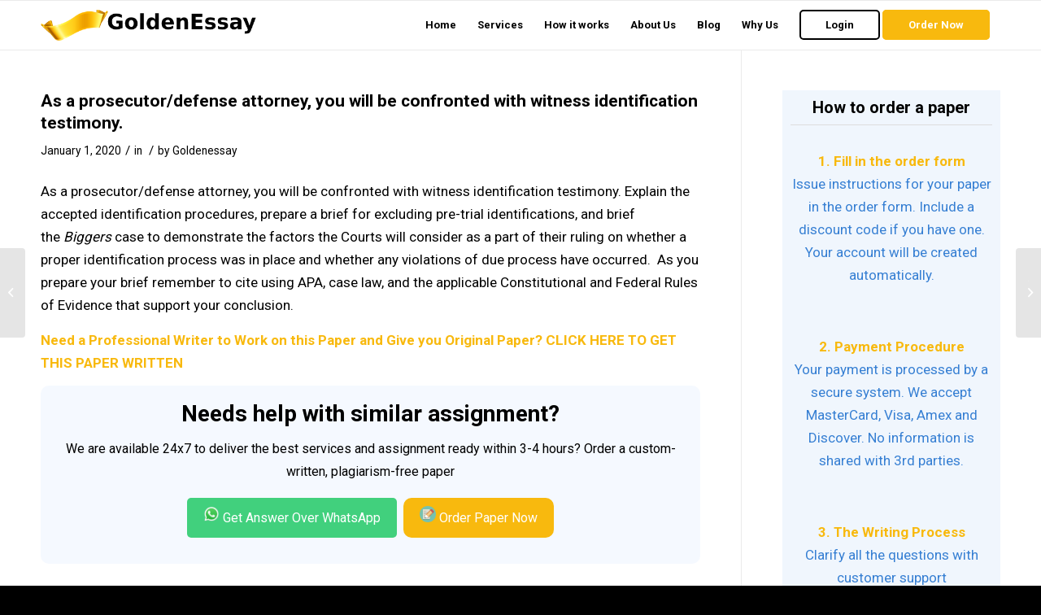

--- FILE ---
content_type: text/html; charset=UTF-8
request_url: https://goldenessay.net/prosecutordefense-attorney-will-confronted-witness-identification-testimony/
body_size: 15416
content:
<!DOCTYPE html>
<html lang="en-US" class="html_stretched responsive av-preloader-disabled  html_header_top html_logo_left html_main_nav_header html_menu_right html_custom html_header_sticky html_header_shrinking_disabled html_mobile_menu_phone html_header_searchicon_disabled html_content_align_center html_header_unstick_top_disabled html_header_stretch_disabled html_av-overlay-side html_av-overlay-side-classic html_av-submenu-noclone html_entry_id_405 av-cookies-no-cookie-consent av-default-lightbox av-no-preview html_text_menu_active av-mobile-menu-switch-default">
<head>
<meta charset="UTF-8" />


<!-- mobile setting -->
<meta name="viewport" content="width=device-width, initial-scale=1">

<!-- Scripts/CSS and wp_head hook -->
<meta name='robots' content='index, follow, max-image-preview:large, max-snippet:-1, max-video-preview:-1' />

	<!-- This site is optimized with the Yoast SEO plugin v26.8 - https://yoast.com/product/yoast-seo-wordpress/ -->
	<title>As a prosecutor/defense attorney, you will be confronted with witness identification testimony. - Golden Essays</title>
	<link rel="canonical" href="https://goldenessay.net/prosecutordefense-attorney-will-confronted-witness-identification-testimony/" />
	<meta property="og:locale" content="en_US" />
	<meta property="og:type" content="article" />
	<meta property="og:title" content="As a prosecutor/defense attorney, you will be confronted with witness identification testimony. - Golden Essays" />
	<meta property="og:description" content="As a prosecutor/defense attorney, you will be confronted with witness identification testimony. Explain the accepted identification procedures, prepare a brief for excluding pre-trial identifications, and brief the Biggers case to demonstrate the factors the Courts will consider as a part of their ruling on whether a proper identification process was in place and whether any violations of due [&hellip;]" />
	<meta property="og:url" content="https://goldenessay.net/prosecutordefense-attorney-will-confronted-witness-identification-testimony/" />
	<meta property="og:site_name" content="Golden Essays" />
	<meta property="article:published_time" content="2017-01-14T20:31:30+00:00" />
	<meta name="author" content="Goldenessay" />
	<meta name="twitter:card" content="summary_large_image" />
	<meta name="twitter:creator" content="@Admin" />
	<meta name="twitter:label1" content="Written by" />
	<meta name="twitter:data1" content="Goldenessay" />
	<meta name="twitter:label2" content="Est. reading time" />
	<meta name="twitter:data2" content="1 minute" />
	<script type="application/ld+json" class="yoast-schema-graph">{"@context":"https://schema.org","@graph":[{"@type":"Article","@id":"https://goldenessay.net/prosecutordefense-attorney-will-confronted-witness-identification-testimony/#article","isPartOf":{"@id":"https://goldenessay.net/prosecutordefense-attorney-will-confronted-witness-identification-testimony/"},"author":{"name":"Goldenessay","@id":"https://goldenessay.net/#/schema/person/65a5474165cab4acca15e2263e34e6a3"},"headline":"As a prosecutor/defense attorney, you will be confronted with witness identification testimony.","datePublished":"2017-01-14T20:31:30+00:00","mainEntityOfPage":{"@id":"https://goldenessay.net/prosecutordefense-attorney-will-confronted-witness-identification-testimony/"},"wordCount":121,"inLanguage":"en-US"},{"@type":"WebPage","@id":"https://goldenessay.net/prosecutordefense-attorney-will-confronted-witness-identification-testimony/","url":"https://goldenessay.net/prosecutordefense-attorney-will-confronted-witness-identification-testimony/","name":"As a prosecutor/defense attorney, you will be confronted with witness identification testimony. - Golden Essays","isPartOf":{"@id":"https://goldenessay.net/#website"},"datePublished":"2017-01-14T20:31:30+00:00","author":{"@id":"https://goldenessay.net/#/schema/person/65a5474165cab4acca15e2263e34e6a3"},"breadcrumb":{"@id":"https://goldenessay.net/prosecutordefense-attorney-will-confronted-witness-identification-testimony/#breadcrumb"},"inLanguage":"en-US","potentialAction":[{"@type":"ReadAction","target":["https://goldenessay.net/prosecutordefense-attorney-will-confronted-witness-identification-testimony/"]}]},{"@type":"BreadcrumbList","@id":"https://goldenessay.net/prosecutordefense-attorney-will-confronted-witness-identification-testimony/#breadcrumb","itemListElement":[{"@type":"ListItem","position":1,"name":"Home","item":"https://goldenessay.net/homework-help/"},{"@type":"ListItem","position":2,"name":"Homepage","item":"https://goldenessay.net/homepage/"},{"@type":"ListItem","position":3,"name":"As a prosecutor/defense attorney, you will be confronted with witness identification testimony."}]},{"@type":"WebSite","@id":"https://goldenessay.net/#website","url":"https://goldenessay.net/","name":"Golden Essays","description":"Get Instant Essay Writing Help!","potentialAction":[{"@type":"SearchAction","target":{"@type":"EntryPoint","urlTemplate":"https://goldenessay.net/?s={search_term_string}"},"query-input":{"@type":"PropertyValueSpecification","valueRequired":true,"valueName":"search_term_string"}}],"inLanguage":"en-US"},{"@type":"Person","@id":"https://goldenessay.net/#/schema/person/65a5474165cab4acca15e2263e34e6a3","name":"Goldenessay","image":{"@type":"ImageObject","inLanguage":"en-US","@id":"https://goldenessay.net/#/schema/person/image/","url":"https://secure.gravatar.com/avatar/31f678c2e676a475734bcacfdad3587f2f302bab98a8e4adad4bab2b34d5a85e?s=96&d=mm&r=g","contentUrl":"https://secure.gravatar.com/avatar/31f678c2e676a475734bcacfdad3587f2f302bab98a8e4adad4bab2b34d5a85e?s=96&d=mm&r=g","caption":"Goldenessay"},"sameAs":["https://goldenessay.net/blog","https://x.com/Admin"],"url":"https://goldenessay.net/author/admin/"}]}</script>
	<!-- / Yoast SEO plugin. -->


<link rel='dns-prefetch' href='//maxcdn.bootstrapcdn.com' />
<link rel="alternate" type="application/rss+xml" title="Golden Essays &raquo; Feed" href="https://goldenessay.net/feed/" />
<link rel="alternate" title="oEmbed (JSON)" type="application/json+oembed" href="https://goldenessay.net/wp-json/oembed/1.0/embed?url=https%3A%2F%2Fgoldenessay.net%2Fprosecutordefense-attorney-will-confronted-witness-identification-testimony%2F" />
<link rel="alternate" title="oEmbed (XML)" type="text/xml+oembed" href="https://goldenessay.net/wp-json/oembed/1.0/embed?url=https%3A%2F%2Fgoldenessay.net%2Fprosecutordefense-attorney-will-confronted-witness-identification-testimony%2F&#038;format=xml" />

<!-- google webfont font replacement -->

			<script type='text/javascript'>

				(function() {

					/*	check if webfonts are disabled by user setting via cookie - or user must opt in.	*/
					var html = document.getElementsByTagName('html')[0];
					var cookie_check = html.className.indexOf('av-cookies-needs-opt-in') >= 0 || html.className.indexOf('av-cookies-can-opt-out') >= 0;
					var allow_continue = true;
					var silent_accept_cookie = html.className.indexOf('av-cookies-user-silent-accept') >= 0;

					if( cookie_check && ! silent_accept_cookie )
					{
						if( ! document.cookie.match(/aviaCookieConsent/) || html.className.indexOf('av-cookies-session-refused') >= 0 )
						{
							allow_continue = false;
						}
						else
						{
							if( ! document.cookie.match(/aviaPrivacyRefuseCookiesHideBar/) )
							{
								allow_continue = false;
							}
							else if( ! document.cookie.match(/aviaPrivacyEssentialCookiesEnabled/) )
							{
								allow_continue = false;
							}
							else if( document.cookie.match(/aviaPrivacyGoogleWebfontsDisabled/) )
							{
								allow_continue = false;
							}
						}
					}

					if( allow_continue )
					{
						var f = document.createElement('link');

						f.type 	= 'text/css';
						f.rel 	= 'stylesheet';
						f.href 	= '//fonts.googleapis.com/css?family=Roboto:100,400,700';
						f.id 	= 'avia-google-webfont';

						document.getElementsByTagName('head')[0].appendChild(f);
					}
				})();

			</script>
			<style id='wp-img-auto-sizes-contain-inline-css' type='text/css'>
img:is([sizes=auto i],[sizes^="auto," i]){contain-intrinsic-size:3000px 1500px}
/*# sourceURL=wp-img-auto-sizes-contain-inline-css */
</style>
<style id='wp-emoji-styles-inline-css' type='text/css'>

	img.wp-smiley, img.emoji {
		display: inline !important;
		border: none !important;
		box-shadow: none !important;
		height: 1em !important;
		width: 1em !important;
		margin: 0 0.07em !important;
		vertical-align: -0.1em !important;
		background: none !important;
		padding: 0 !important;
	}
/*# sourceURL=wp-emoji-styles-inline-css */
</style>
<style id='wp-block-library-inline-css' type='text/css'>
:root{--wp-block-synced-color:#7a00df;--wp-block-synced-color--rgb:122,0,223;--wp-bound-block-color:var(--wp-block-synced-color);--wp-editor-canvas-background:#ddd;--wp-admin-theme-color:#007cba;--wp-admin-theme-color--rgb:0,124,186;--wp-admin-theme-color-darker-10:#006ba1;--wp-admin-theme-color-darker-10--rgb:0,107,160.5;--wp-admin-theme-color-darker-20:#005a87;--wp-admin-theme-color-darker-20--rgb:0,90,135;--wp-admin-border-width-focus:2px}@media (min-resolution:192dpi){:root{--wp-admin-border-width-focus:1.5px}}.wp-element-button{cursor:pointer}:root .has-very-light-gray-background-color{background-color:#eee}:root .has-very-dark-gray-background-color{background-color:#313131}:root .has-very-light-gray-color{color:#eee}:root .has-very-dark-gray-color{color:#313131}:root .has-vivid-green-cyan-to-vivid-cyan-blue-gradient-background{background:linear-gradient(135deg,#00d084,#0693e3)}:root .has-purple-crush-gradient-background{background:linear-gradient(135deg,#34e2e4,#4721fb 50%,#ab1dfe)}:root .has-hazy-dawn-gradient-background{background:linear-gradient(135deg,#faaca8,#dad0ec)}:root .has-subdued-olive-gradient-background{background:linear-gradient(135deg,#fafae1,#67a671)}:root .has-atomic-cream-gradient-background{background:linear-gradient(135deg,#fdd79a,#004a59)}:root .has-nightshade-gradient-background{background:linear-gradient(135deg,#330968,#31cdcf)}:root .has-midnight-gradient-background{background:linear-gradient(135deg,#020381,#2874fc)}:root{--wp--preset--font-size--normal:16px;--wp--preset--font-size--huge:42px}.has-regular-font-size{font-size:1em}.has-larger-font-size{font-size:2.625em}.has-normal-font-size{font-size:var(--wp--preset--font-size--normal)}.has-huge-font-size{font-size:var(--wp--preset--font-size--huge)}.has-text-align-center{text-align:center}.has-text-align-left{text-align:left}.has-text-align-right{text-align:right}.has-fit-text{white-space:nowrap!important}#end-resizable-editor-section{display:none}.aligncenter{clear:both}.items-justified-left{justify-content:flex-start}.items-justified-center{justify-content:center}.items-justified-right{justify-content:flex-end}.items-justified-space-between{justify-content:space-between}.screen-reader-text{border:0;clip-path:inset(50%);height:1px;margin:-1px;overflow:hidden;padding:0;position:absolute;width:1px;word-wrap:normal!important}.screen-reader-text:focus{background-color:#ddd;clip-path:none;color:#444;display:block;font-size:1em;height:auto;left:5px;line-height:normal;padding:15px 23px 14px;text-decoration:none;top:5px;width:auto;z-index:100000}html :where(.has-border-color){border-style:solid}html :where([style*=border-top-color]){border-top-style:solid}html :where([style*=border-right-color]){border-right-style:solid}html :where([style*=border-bottom-color]){border-bottom-style:solid}html :where([style*=border-left-color]){border-left-style:solid}html :where([style*=border-width]){border-style:solid}html :where([style*=border-top-width]){border-top-style:solid}html :where([style*=border-right-width]){border-right-style:solid}html :where([style*=border-bottom-width]){border-bottom-style:solid}html :where([style*=border-left-width]){border-left-style:solid}html :where(img[class*=wp-image-]){height:auto;max-width:100%}:where(figure){margin:0 0 1em}html :where(.is-position-sticky){--wp-admin--admin-bar--position-offset:var(--wp-admin--admin-bar--height,0px)}@media screen and (max-width:600px){html :where(.is-position-sticky){--wp-admin--admin-bar--position-offset:0px}}

/*# sourceURL=wp-block-library-inline-css */
</style><style id='global-styles-inline-css' type='text/css'>
:root{--wp--preset--aspect-ratio--square: 1;--wp--preset--aspect-ratio--4-3: 4/3;--wp--preset--aspect-ratio--3-4: 3/4;--wp--preset--aspect-ratio--3-2: 3/2;--wp--preset--aspect-ratio--2-3: 2/3;--wp--preset--aspect-ratio--16-9: 16/9;--wp--preset--aspect-ratio--9-16: 9/16;--wp--preset--color--black: #000000;--wp--preset--color--cyan-bluish-gray: #abb8c3;--wp--preset--color--white: #ffffff;--wp--preset--color--pale-pink: #f78da7;--wp--preset--color--vivid-red: #cf2e2e;--wp--preset--color--luminous-vivid-orange: #ff6900;--wp--preset--color--luminous-vivid-amber: #fcb900;--wp--preset--color--light-green-cyan: #7bdcb5;--wp--preset--color--vivid-green-cyan: #00d084;--wp--preset--color--pale-cyan-blue: #8ed1fc;--wp--preset--color--vivid-cyan-blue: #0693e3;--wp--preset--color--vivid-purple: #9b51e0;--wp--preset--gradient--vivid-cyan-blue-to-vivid-purple: linear-gradient(135deg,rgb(6,147,227) 0%,rgb(155,81,224) 100%);--wp--preset--gradient--light-green-cyan-to-vivid-green-cyan: linear-gradient(135deg,rgb(122,220,180) 0%,rgb(0,208,130) 100%);--wp--preset--gradient--luminous-vivid-amber-to-luminous-vivid-orange: linear-gradient(135deg,rgb(252,185,0) 0%,rgb(255,105,0) 100%);--wp--preset--gradient--luminous-vivid-orange-to-vivid-red: linear-gradient(135deg,rgb(255,105,0) 0%,rgb(207,46,46) 100%);--wp--preset--gradient--very-light-gray-to-cyan-bluish-gray: linear-gradient(135deg,rgb(238,238,238) 0%,rgb(169,184,195) 100%);--wp--preset--gradient--cool-to-warm-spectrum: linear-gradient(135deg,rgb(74,234,220) 0%,rgb(151,120,209) 20%,rgb(207,42,186) 40%,rgb(238,44,130) 60%,rgb(251,105,98) 80%,rgb(254,248,76) 100%);--wp--preset--gradient--blush-light-purple: linear-gradient(135deg,rgb(255,206,236) 0%,rgb(152,150,240) 100%);--wp--preset--gradient--blush-bordeaux: linear-gradient(135deg,rgb(254,205,165) 0%,rgb(254,45,45) 50%,rgb(107,0,62) 100%);--wp--preset--gradient--luminous-dusk: linear-gradient(135deg,rgb(255,203,112) 0%,rgb(199,81,192) 50%,rgb(65,88,208) 100%);--wp--preset--gradient--pale-ocean: linear-gradient(135deg,rgb(255,245,203) 0%,rgb(182,227,212) 50%,rgb(51,167,181) 100%);--wp--preset--gradient--electric-grass: linear-gradient(135deg,rgb(202,248,128) 0%,rgb(113,206,126) 100%);--wp--preset--gradient--midnight: linear-gradient(135deg,rgb(2,3,129) 0%,rgb(40,116,252) 100%);--wp--preset--font-size--small: 13px;--wp--preset--font-size--medium: 20px;--wp--preset--font-size--large: 36px;--wp--preset--font-size--x-large: 42px;--wp--preset--spacing--20: 0.44rem;--wp--preset--spacing--30: 0.67rem;--wp--preset--spacing--40: 1rem;--wp--preset--spacing--50: 1.5rem;--wp--preset--spacing--60: 2.25rem;--wp--preset--spacing--70: 3.38rem;--wp--preset--spacing--80: 5.06rem;--wp--preset--shadow--natural: 6px 6px 9px rgba(0, 0, 0, 0.2);--wp--preset--shadow--deep: 12px 12px 50px rgba(0, 0, 0, 0.4);--wp--preset--shadow--sharp: 6px 6px 0px rgba(0, 0, 0, 0.2);--wp--preset--shadow--outlined: 6px 6px 0px -3px rgb(255, 255, 255), 6px 6px rgb(0, 0, 0);--wp--preset--shadow--crisp: 6px 6px 0px rgb(0, 0, 0);}:where(.is-layout-flex){gap: 0.5em;}:where(.is-layout-grid){gap: 0.5em;}body .is-layout-flex{display: flex;}.is-layout-flex{flex-wrap: wrap;align-items: center;}.is-layout-flex > :is(*, div){margin: 0;}body .is-layout-grid{display: grid;}.is-layout-grid > :is(*, div){margin: 0;}:where(.wp-block-columns.is-layout-flex){gap: 2em;}:where(.wp-block-columns.is-layout-grid){gap: 2em;}:where(.wp-block-post-template.is-layout-flex){gap: 1.25em;}:where(.wp-block-post-template.is-layout-grid){gap: 1.25em;}.has-black-color{color: var(--wp--preset--color--black) !important;}.has-cyan-bluish-gray-color{color: var(--wp--preset--color--cyan-bluish-gray) !important;}.has-white-color{color: var(--wp--preset--color--white) !important;}.has-pale-pink-color{color: var(--wp--preset--color--pale-pink) !important;}.has-vivid-red-color{color: var(--wp--preset--color--vivid-red) !important;}.has-luminous-vivid-orange-color{color: var(--wp--preset--color--luminous-vivid-orange) !important;}.has-luminous-vivid-amber-color{color: var(--wp--preset--color--luminous-vivid-amber) !important;}.has-light-green-cyan-color{color: var(--wp--preset--color--light-green-cyan) !important;}.has-vivid-green-cyan-color{color: var(--wp--preset--color--vivid-green-cyan) !important;}.has-pale-cyan-blue-color{color: var(--wp--preset--color--pale-cyan-blue) !important;}.has-vivid-cyan-blue-color{color: var(--wp--preset--color--vivid-cyan-blue) !important;}.has-vivid-purple-color{color: var(--wp--preset--color--vivid-purple) !important;}.has-black-background-color{background-color: var(--wp--preset--color--black) !important;}.has-cyan-bluish-gray-background-color{background-color: var(--wp--preset--color--cyan-bluish-gray) !important;}.has-white-background-color{background-color: var(--wp--preset--color--white) !important;}.has-pale-pink-background-color{background-color: var(--wp--preset--color--pale-pink) !important;}.has-vivid-red-background-color{background-color: var(--wp--preset--color--vivid-red) !important;}.has-luminous-vivid-orange-background-color{background-color: var(--wp--preset--color--luminous-vivid-orange) !important;}.has-luminous-vivid-amber-background-color{background-color: var(--wp--preset--color--luminous-vivid-amber) !important;}.has-light-green-cyan-background-color{background-color: var(--wp--preset--color--light-green-cyan) !important;}.has-vivid-green-cyan-background-color{background-color: var(--wp--preset--color--vivid-green-cyan) !important;}.has-pale-cyan-blue-background-color{background-color: var(--wp--preset--color--pale-cyan-blue) !important;}.has-vivid-cyan-blue-background-color{background-color: var(--wp--preset--color--vivid-cyan-blue) !important;}.has-vivid-purple-background-color{background-color: var(--wp--preset--color--vivid-purple) !important;}.has-black-border-color{border-color: var(--wp--preset--color--black) !important;}.has-cyan-bluish-gray-border-color{border-color: var(--wp--preset--color--cyan-bluish-gray) !important;}.has-white-border-color{border-color: var(--wp--preset--color--white) !important;}.has-pale-pink-border-color{border-color: var(--wp--preset--color--pale-pink) !important;}.has-vivid-red-border-color{border-color: var(--wp--preset--color--vivid-red) !important;}.has-luminous-vivid-orange-border-color{border-color: var(--wp--preset--color--luminous-vivid-orange) !important;}.has-luminous-vivid-amber-border-color{border-color: var(--wp--preset--color--luminous-vivid-amber) !important;}.has-light-green-cyan-border-color{border-color: var(--wp--preset--color--light-green-cyan) !important;}.has-vivid-green-cyan-border-color{border-color: var(--wp--preset--color--vivid-green-cyan) !important;}.has-pale-cyan-blue-border-color{border-color: var(--wp--preset--color--pale-cyan-blue) !important;}.has-vivid-cyan-blue-border-color{border-color: var(--wp--preset--color--vivid-cyan-blue) !important;}.has-vivid-purple-border-color{border-color: var(--wp--preset--color--vivid-purple) !important;}.has-vivid-cyan-blue-to-vivid-purple-gradient-background{background: var(--wp--preset--gradient--vivid-cyan-blue-to-vivid-purple) !important;}.has-light-green-cyan-to-vivid-green-cyan-gradient-background{background: var(--wp--preset--gradient--light-green-cyan-to-vivid-green-cyan) !important;}.has-luminous-vivid-amber-to-luminous-vivid-orange-gradient-background{background: var(--wp--preset--gradient--luminous-vivid-amber-to-luminous-vivid-orange) !important;}.has-luminous-vivid-orange-to-vivid-red-gradient-background{background: var(--wp--preset--gradient--luminous-vivid-orange-to-vivid-red) !important;}.has-very-light-gray-to-cyan-bluish-gray-gradient-background{background: var(--wp--preset--gradient--very-light-gray-to-cyan-bluish-gray) !important;}.has-cool-to-warm-spectrum-gradient-background{background: var(--wp--preset--gradient--cool-to-warm-spectrum) !important;}.has-blush-light-purple-gradient-background{background: var(--wp--preset--gradient--blush-light-purple) !important;}.has-blush-bordeaux-gradient-background{background: var(--wp--preset--gradient--blush-bordeaux) !important;}.has-luminous-dusk-gradient-background{background: var(--wp--preset--gradient--luminous-dusk) !important;}.has-pale-ocean-gradient-background{background: var(--wp--preset--gradient--pale-ocean) !important;}.has-electric-grass-gradient-background{background: var(--wp--preset--gradient--electric-grass) !important;}.has-midnight-gradient-background{background: var(--wp--preset--gradient--midnight) !important;}.has-small-font-size{font-size: var(--wp--preset--font-size--small) !important;}.has-medium-font-size{font-size: var(--wp--preset--font-size--medium) !important;}.has-large-font-size{font-size: var(--wp--preset--font-size--large) !important;}.has-x-large-font-size{font-size: var(--wp--preset--font-size--x-large) !important;}
/*# sourceURL=global-styles-inline-css */
</style>

<style id='classic-theme-styles-inline-css' type='text/css'>
/*! This file is auto-generated */
.wp-block-button__link{color:#fff;background-color:#32373c;border-radius:9999px;box-shadow:none;text-decoration:none;padding:calc(.667em + 2px) calc(1.333em + 2px);font-size:1.125em}.wp-block-file__button{background:#32373c;color:#fff;text-decoration:none}
/*# sourceURL=/wp-includes/css/classic-themes.min.css */
</style>
<link rel='stylesheet' id='edd-blocks-css' href='https://goldenessay.net/wp-content/plugins/easy-digital-downloads/includes/blocks/assets/css/edd-blocks.css?ver=3.6.4' type='text/css' media='all' />
<link rel='stylesheet' id='bootstrap_css-css' href='//maxcdn.bootstrapcdn.com/bootstrap/4.1.1/css/bootstrap.min.css?ver=6.9' type='text/css' media='all' />
<link rel='stylesheet' id='mediaelement-css' href='https://goldenessay.net/wp-includes/js/mediaelement/mediaelementplayer-legacy.min.css?ver=4.2.17' type='text/css' media='all' />
<link rel='stylesheet' id='wp-mediaelement-css' href='https://goldenessay.net/wp-includes/js/mediaelement/wp-mediaelement.min.css?ver=6.9' type='text/css' media='all' />
<link rel='stylesheet' id='avia-merged-styles-css' href='https://goldenessay.net/wp-content/uploads/dynamic_avia/avia-merged-styles-d70664efbfbf99f15da9ba436c4ee6a2---65f5ac09dd3c0.css' type='text/css' media='all' />
<script type="text/javascript" src="https://goldenessay.net/wp-includes/js/jquery/jquery.min.js?ver=3.7.1" id="jquery-core-js"></script>
<script type="text/javascript" src="https://goldenessay.net/wp-includes/js/jquery/jquery-migrate.min.js?ver=3.4.1" id="jquery-migrate-js"></script>
<script type="text/javascript" src="//maxcdn.bootstrapcdn.com/bootstrap/4.1.1/js/bootstrap.min.js?ver=6.9" id="jqueryexample-js"></script>
<link rel="https://api.w.org/" href="https://goldenessay.net/wp-json/" /><link rel="alternate" title="JSON" type="application/json" href="https://goldenessay.net/wp-json/wp/v2/posts/405" /><link rel="EditURI" type="application/rsd+xml" title="RSD" href="https://goldenessay.net/xmlrpc.php?rsd" />
<meta name="generator" content="WordPress 6.9" />
<link rel='shortlink' href='https://goldenessay.net/?p=405' />
<meta name="generator" content="Easy Digital Downloads v3.6.4" />
<link rel="profile" href="http://gmpg.org/xfn/11" />
<link rel="alternate" type="application/rss+xml" title="Golden Essays RSS2 Feed" href="https://goldenessay.net/feed/" />
<link rel="pingback" href="https://goldenessay.net/xmlrpc.php" />

<style type='text/css' media='screen'>
 #top #header_main > .container, #top #header_main > .container .main_menu  .av-main-nav > li > a, #top #header_main #menu-item-shop .cart_dropdown_link{ height:60px; line-height: 60px; }
 .html_top_nav_header .av-logo-container{ height:60px;  }
 .html_header_top.html_header_sticky #top #wrap_all #main{ padding-top:60px; } 
</style>
<!--[if lt IE 9]><script src="https://goldenessay.net/wp-content/themes/enfold/js/html5shiv.js"></script><![endif]-->
<link rel="icon" href="https://goldenessay.net/wp-content/uploads/2023/10/favicon.png.png" type="image/png">

<!-- To speed up the rendering and to display the site as fast as possible to the user we include some styles and scripts for above the fold content inline -->
<script type="text/javascript">'use strict';var avia_is_mobile=!1;if(/Android|webOS|iPhone|iPad|iPod|BlackBerry|IEMobile|Opera Mini/i.test(navigator.userAgent)&&'ontouchstart' in document.documentElement){avia_is_mobile=!0;document.documentElement.className+=' avia_mobile '}
else{document.documentElement.className+=' avia_desktop '};document.documentElement.className+=' js_active ';(function(){var e=['-webkit-','-moz-','-ms-',''],n='';for(var t in e){if(e[t]+'transform' in document.documentElement.style){document.documentElement.className+=' avia_transform ';n=e[t]+'transform'};if(e[t]+'perspective' in document.documentElement.style){document.documentElement.className+=' avia_transform3d '}};if(typeof document.getElementsByClassName=='function'&&typeof document.documentElement.getBoundingClientRect=='function'&&avia_is_mobile==!1){if(n&&window.innerHeight>0){setTimeout(function(){var e=0,o={},a=0,t=document.getElementsByClassName('av-parallax'),i=window.pageYOffset||document.documentElement.scrollTop;for(e=0;e<t.length;e++){t[e].style.top='0px';o=t[e].getBoundingClientRect();a=Math.ceil((window.innerHeight+i-o.top)*0.3);t[e].style[n]='translate(0px, '+a+'px)';t[e].style.top='auto';t[e].className+=' enabled-parallax '}},50)}}})();</script><style type='text/css'>
@font-face {font-family: 'entypo-fontello'; font-weight: normal; font-style: normal; font-display: auto;
src: url('https://goldenessay.net/wp-content/themes/enfold/config-templatebuilder/avia-template-builder/assets/fonts/entypo-fontello.woff2') format('woff2'),
url('https://goldenessay.net/wp-content/themes/enfold/config-templatebuilder/avia-template-builder/assets/fonts/entypo-fontello.woff') format('woff'),
url('https://goldenessay.net/wp-content/themes/enfold/config-templatebuilder/avia-template-builder/assets/fonts/entypo-fontello.ttf') format('truetype'),
url('https://goldenessay.net/wp-content/themes/enfold/config-templatebuilder/avia-template-builder/assets/fonts/entypo-fontello.svg#entypo-fontello') format('svg'),
url('https://goldenessay.net/wp-content/themes/enfold/config-templatebuilder/avia-template-builder/assets/fonts/entypo-fontello.eot'),
url('https://goldenessay.net/wp-content/themes/enfold/config-templatebuilder/avia-template-builder/assets/fonts/entypo-fontello.eot?#iefix') format('embedded-opentype');
} #top .avia-font-entypo-fontello, body .avia-font-entypo-fontello, html body [data-av_iconfont='entypo-fontello']:before{ font-family: 'entypo-fontello'; }
</style>

<!--
Debugging Info for Theme support: 

Theme: Enfold
Version: 4.8.7.1
Installed: enfold
AviaFramework Version: 5.0
AviaBuilder Version: 4.8
aviaElementManager Version: 1.0.1
ML:768-PU:23-PLA:5
WP:6.9
Compress: CSS:all theme files - JS:all theme files
Updates: disabled
PLAu:5
-->

<link rel='stylesheet' id='ctawidgets-css' href='https://goldenessay.net/wp-content/plugins/awasam-widgets/css/widget.css?ver=6.9' type='text/css' media='all' />
<style id='ctawidgets-icon-inline-css' type='text/css'>

	  																	@media screen and (min-width: 768px) {
	  																		.article__cta:before {
	  																			background-image: url(https://goldenessay.net/wp-content/plugins/awasam-widgets/icons/oval-archive.png);
	  																			background-size: contain;
	  																			background-position: center right;
	  																			background-repeat: no-repeat
	  																		}
	  																	}
	  																	
/*# sourceURL=ctawidgets-icon-inline-css */
</style>
</head>

<body id="top" class="wp-singular post-template-default single single-post postid-405 single-format-standard wp-theme-enfold stretched rtl_columns av-curtain-numeric roboto  edd-js-none avia-responsive-images-support" itemscope="itemscope" itemtype="https://schema.org/WebPage" >

		<style>.edd-js-none .edd-has-js, .edd-js .edd-no-js, body.edd-js input.edd-no-js { display: none; }</style>
	<script>/* <![CDATA[ */(function(){var c = document.body.classList;c.remove('edd-js-none');c.add('edd-js');})();/* ]]> */</script>
	
	<div id='wrap_all'>

	
<header id='header' class='all_colors header_color light_bg_color  av_header_top av_logo_left av_main_nav_header av_menu_right av_custom av_header_sticky av_header_shrinking_disabled av_header_stretch_disabled av_mobile_menu_phone av_header_searchicon_disabled av_header_unstick_top_disabled av_bottom_nav_disabled  av_header_border_disabled'  role="banner" itemscope="itemscope" itemtype="https://schema.org/WPHeader" >

		<div  id='header_main' class='container_wrap container_wrap_logo'>

        <div class='container av-logo-container'><div class='inner-container'><span class='logo avia-standard-logo'><a href='https://goldenessay.net/' class=''><img src="https://goldenessay.net/wp-content/uploads/2023/10/logo-golden-essay.png" srcset="https://goldenessay.net/wp-content/uploads/2023/10/logo-golden-essay.png 500w, https://goldenessay.net/wp-content/uploads/2023/10/logo-golden-essay-300x60.png 300w, https://goldenessay.net/wp-content/uploads/2023/10/logo-golden-essay-495x100.png 495w" sizes="(max-width: 500px) 100vw, 500px" height="100" width="300" alt='Golden Essays' title='logo golden essay' /></a></span><nav class='main_menu' data-selectname='Select a page'  role="navigation" itemscope="itemscope" itemtype="https://schema.org/SiteNavigationElement" ><div class="avia-menu av-main-nav-wrap"><ul id="avia-menu" class="menu av-main-nav"><li id="menu-item-671734" class="menu-item menu-item-type-custom menu-item-object-custom menu-item-home menu-item-top-level menu-item-top-level-1"><a href="https://goldenessay.net" itemprop="url" role="menuitem" tabindex="0"><span class="avia-bullet"></span><span class="avia-menu-text">Home</span><span class="avia-menu-fx"><span class="avia-arrow-wrap"><span class="avia-arrow"></span></span></span></a></li>
<li id="menu-item-672973" class="menu-item menu-item-type-post_type menu-item-object-page menu-item-top-level menu-item-top-level-2"><a href="https://goldenessay.net/services/" itemprop="url" role="menuitem" tabindex="0"><span class="avia-bullet"></span><span class="avia-menu-text">Services</span><span class="avia-menu-fx"><span class="avia-arrow-wrap"><span class="avia-arrow"></span></span></span></a></li>
<li id="menu-item-672972" class="menu-item menu-item-type-post_type menu-item-object-page menu-item-top-level menu-item-top-level-3"><a href="https://goldenessay.net/how-it-works/" itemprop="url" role="menuitem" tabindex="0"><span class="avia-bullet"></span><span class="avia-menu-text">How it works</span><span class="avia-menu-fx"><span class="avia-arrow-wrap"><span class="avia-arrow"></span></span></span></a></li>
<li id="menu-item-672970" class="menu-item menu-item-type-post_type menu-item-object-page menu-item-top-level menu-item-top-level-4"><a href="https://goldenessay.net/about-us/" itemprop="url" role="menuitem" tabindex="0"><span class="avia-bullet"></span><span class="avia-menu-text">About Us</span><span class="avia-menu-fx"><span class="avia-arrow-wrap"><span class="avia-arrow"></span></span></span></a></li>
<li id="menu-item-672971" class="menu-item menu-item-type-post_type menu-item-object-page menu-item-top-level menu-item-top-level-5"><a href="https://goldenessay.net/blog/" itemprop="url" role="menuitem" tabindex="0"><span class="avia-bullet"></span><span class="avia-menu-text">Blog</span><span class="avia-menu-fx"><span class="avia-arrow-wrap"><span class="avia-arrow"></span></span></span></a></li>
<li id="menu-item-672975" class="menu-item menu-item-type-post_type menu-item-object-page menu-item-top-level menu-item-top-level-6"><a href="https://goldenessay.net/why-us/" itemprop="url" role="menuitem" tabindex="0"><span class="avia-bullet"></span><span class="avia-menu-text">Why Us</span><span class="avia-menu-fx"><span class="avia-arrow-wrap"><span class="avia-arrow"></span></span></span></a></li>
<li id="menu-item-672969" class="menu-item menu-item-type-custom menu-item-object-custom av-menu-button av-menu-button-bordered menu-item-top-level menu-item-top-level-7"><a href="/order/user/login" itemprop="url" role="menuitem" tabindex="0"><span class="avia-bullet"></span><span class="avia-menu-text">Login</span><span class="avia-menu-fx"><span class="avia-arrow-wrap"><span class="avia-arrow"></span></span></span></a></li>
<li id="menu-item-670070" class="menu-item menu-item-type-custom menu-item-object-custom av-menu-button av-menu-button-colored menu-item-top-level menu-item-top-level-8"><a href="/order" itemprop="url" role="menuitem" tabindex="0"><span class="avia-bullet"></span><span class="avia-menu-text">Order Now</span><span class="avia-menu-fx"><span class="avia-arrow-wrap"><span class="avia-arrow"></span></span></span></a></li>
<li class="av-burger-menu-main menu-item-avia-special ">
	        			<a href="#" aria-label="Menu" aria-hidden="false">
							<span class="av-hamburger av-hamburger--spin av-js-hamburger">
								<span class="av-hamburger-box">
						          <span class="av-hamburger-inner"></span>
						          <strong>Menu</strong>
								</span>
							</span>
							<span class="avia_hidden_link_text">Menu</span>
						</a>
	        		   </li></ul></div></nav></div> </div> 
		<!-- end container_wrap-->
		</div>
		<div class='header_bg'></div>

<!-- end header -->
</header>

	<div id='main' class='all_colors' data-scroll-offset='60'>

	




		<div class='container_wrap container_wrap_first main_color sidebar_right'>

			<div class='container template-blog template-single-blog '>

				<main class='content units av-content-small alpha '  role="main" itemscope="itemscope" itemtype="https://schema.org/Blog" >

                    <article class='post-entry post-entry-type-standard post-entry-405 post-loop-1 post-parity-odd post-entry-last single-big  post-405 post type-post status-publish format-standard hentry'  itemscope="itemscope" itemtype="https://schema.org/BlogPosting" itemprop="blogPost" ><div class='blog-meta'></div><div class='entry-content-wrapper clearfix standard-content'><header class="entry-content-header"><h1 class='post-title entry-title '  itemprop="headline" >As a prosecutor/defense attorney, you will be confronted with witness identification testimony.<span class="post-format-icon minor-meta"></span></h1><span class='post-meta-infos'><time class='date-container minor-meta updated' >January 1, 2020</time><span class='text-sep text-sep-date'>/</span><span class="blog-categories minor-meta">in  </span><span class="text-sep text-sep-cat">/</span><span class="blog-author minor-meta">by <span class="entry-author-link"  itemprop="author" ><span class="author"><span class="fn"><a href="https://goldenessay.net/author/admin/" title="Posts by Goldenessay" rel="author">Goldenessay</a></span></span></span></span></span></header><div class="entry-content"  itemprop="text" ><p style="color: #000000;">As a prosecutor/defense attorney, you will be confronted with witness identification testimony. Explain the accepted identification procedures, prepare a brief for excluding pre-trial identifications, and brief the <em>Biggers</em> case to demonstrate the factors the Courts will consider as a part of their ruling on whether a proper identification process was in place and whether any violations of due process have occurred.  As you prepare your brief remember to cite using APA, case law, and the applicable Constitutional and Federal Rules of Evidence that support your conclusion.</p>
<p style="color: #000000;">
<p style="color: #000000;"><a style="color: red;" href="http://goldenessay.net/"><strong>Need a Professional Writer to Work on this Paper and Give you Original Paper?</strong><strong> </strong><strong>CLICK HERE TO GET THIS PAPER WRITTEN</strong></a></p>
  
	  																<style>
	  																.awasam-promo3 {
	  																	background-color: #F5F9FF;
	  																	color: #000000;
	  																	text-align: center;
	  																	padding: 20px;
	  																	border-radius: 10px;
	  																}

	  																.button {
	  																	background-color: #4CAF50;
	  																	border: none;
	  																	color: white;
	  																	padding: 10px 20px;
	  																	text-align: center;
	  																	text-decoration: none;
	  																	display: inline-block;
	  																	font-size: 16px;
	  																	margin: 4px 2px;
	  																	cursor: pointer;
	  																	border-radius: 5px;
	  																}

	  																.button-whatsapp {
	  																	background-color: #41D07D;
	  																	border: none;
	  																	color: white;
	  																	padding: 10px 20px;
	  																	text-align: center;
	  																	text-decoration: none;
	  																	display: inline-block;
	  																	font-size: 16px;
	  																	margin: 4px 2px;
	  																	cursor: pointer;
	  																	border-radius: 5px;
	  																}

	  																.awasam-alert {
	  																	color: red;
	  																}

	  																</style>
	  																<main>
	  																<div class="awasam-promo3">
	  																<h2>Needs help with similar assignment?</h2>
	  																<p style="font-size: 16px;">We are available 24x7 to deliver the best services and assignment ready within 3-4 hours? Order a custom-written, plagiarism-free paper</p>
	  																<a style="color: white;" href="https://api.whatsapp.com/send/?phone=254710428672&text=Hi&app_absent=0" class="button-whatsapp">
	  																<img decoding="async" src="https://powerpointpresentationhelp.com/wp-content/uploads/2022/03/WhatsApp_icon.png" width="20">
	  																Get Answer Over WhatsApp</a>
	  																<a href=/order class="button"><img decoding="async" src="https://powerpointpresentationhelp.com/wp-content/uploads/2022/03/205-2057855_essay-icon.png" width="20">
	  																Order Paper Now</a>
	  																</div>

	  																</main>

	  																</p></div><footer class="entry-footer"><div class='av-social-sharing-box av-social-sharing-box-default av-social-sharing-box-fullwidth'><div class="av-share-box"><h5 class='av-share-link-description av-no-toc '>Share this entry</h5><ul class="av-share-box-list noLightbox"><li class='av-share-link av-social-link-facebook' ><a target="_blank" aria-label="Share on Facebook" href='https://www.facebook.com/sharer.php?u=https://goldenessay.net/prosecutordefense-attorney-will-confronted-witness-identification-testimony/&#038;t=As%20a%20prosecutor%2Fdefense%20attorney%2C%20you%20will%20be%20confronted%20with%20witness%20identification%20testimony.' aria-hidden='false' data-av_icon='' data-av_iconfont='entypo-fontello' title='' data-avia-related-tooltip='Share on Facebook' rel="noopener"><span class='avia_hidden_link_text'>Share on Facebook</span></a></li><li class='av-share-link av-social-link-twitter' ><a target="_blank" aria-label="Share on Twitter" href='https://twitter.com/share?text=As%20a%20prosecutor%2Fdefense%20attorney%2C%20you%20will%20be%20confronted%20with%20witness%20identification%20testimony.&#038;url=https://goldenessay.net/?p=405' aria-hidden='false' data-av_icon='' data-av_iconfont='entypo-fontello' title='' data-avia-related-tooltip='Share on Twitter' rel="noopener"><span class='avia_hidden_link_text'>Share on Twitter</span></a></li><li class='av-share-link av-social-link-whatsapp' ><a target="_blank" aria-label="Share on WhatsApp" href='https://api.whatsapp.com/send?text=https://goldenessay.net/prosecutordefense-attorney-will-confronted-witness-identification-testimony/' aria-hidden='false' data-av_icon='' data-av_iconfont='entypo-fontello' title='' data-avia-related-tooltip='Share on WhatsApp' rel="noopener"><span class='avia_hidden_link_text'>Share on WhatsApp</span></a></li><li class='av-share-link av-social-link-pinterest' ><a target="_blank" aria-label="Share on Pinterest" href='https://pinterest.com/pin/create/button/?url=https%3A%2F%2Fgoldenessay.net%2Fprosecutordefense-attorney-will-confronted-witness-identification-testimony%2F&#038;description=As%20a%20prosecutor%2Fdefense%20attorney%2C%20you%20will%20be%20confronted%20with%20witness%20identification%20testimony.&#038;media=' aria-hidden='false' data-av_icon='' data-av_iconfont='entypo-fontello' title='' data-avia-related-tooltip='Share on Pinterest' rel="noopener"><span class='avia_hidden_link_text'>Share on Pinterest</span></a></li><li class='av-share-link av-social-link-linkedin' ><a target="_blank" aria-label="Share on LinkedIn" href='https://linkedin.com/shareArticle?mini=true&#038;title=As%20a%20prosecutor%2Fdefense%20attorney%2C%20you%20will%20be%20confronted%20with%20witness%20identification%20testimony.&#038;url=https://goldenessay.net/prosecutordefense-attorney-will-confronted-witness-identification-testimony/' aria-hidden='false' data-av_icon='' data-av_iconfont='entypo-fontello' title='' data-avia-related-tooltip='Share on LinkedIn' rel="noopener"><span class='avia_hidden_link_text'>Share on LinkedIn</span></a></li><li class='av-share-link av-social-link-tumblr' ><a target="_blank" aria-label="Share on Tumblr" href='https://www.tumblr.com/share/link?url=https%3A%2F%2Fgoldenessay.net%2Fprosecutordefense-attorney-will-confronted-witness-identification-testimony%2F&#038;name=As%20a%20prosecutor%2Fdefense%20attorney%2C%20you%20will%20be%20confronted%20with%20witness%20identification%20testimony.&#038;description=As%20a%20prosecutor%2Fdefense%20attorney%2C%20you%20will%20be%20confronted%20with%20witness%20identification%20testimony.%C2%A0Explain%20the%20accepted%20identification%20procedures%2C%20prepare%20a%20brief%20for%20excluding%20pre-trial%20identifications%2C%20and%20brief%20the%C2%A0Biggers%C2%A0case%20to%20demonstrate%20the%20factors%20the%20Courts%20will%20consider%20as%20a%20part%20of%20their%20ruling%20on%20whether%20a%20proper%20identification%20process%20was%20in%20place%20and%20whether%20any%20violations%20of%20due%20%5B%E2%80%A6%5D' aria-hidden='false' data-av_icon='' data-av_iconfont='entypo-fontello' title='' data-avia-related-tooltip='Share on Tumblr' rel="noopener"><span class='avia_hidden_link_text'>Share on Tumblr</span></a></li><li class='av-share-link av-social-link-vk' ><a target="_blank" aria-label="Share on Vk" href='https://vk.com/share.php?url=https://goldenessay.net/prosecutordefense-attorney-will-confronted-witness-identification-testimony/' aria-hidden='false' data-av_icon='' data-av_iconfont='entypo-fontello' title='' data-avia-related-tooltip='Share on Vk' rel="noopener"><span class='avia_hidden_link_text'>Share on Vk</span></a></li><li class='av-share-link av-social-link-reddit' ><a target="_blank" aria-label="Share on Reddit" href='https://reddit.com/submit?url=https://goldenessay.net/prosecutordefense-attorney-will-confronted-witness-identification-testimony/&#038;title=As%20a%20prosecutor%2Fdefense%20attorney%2C%20you%20will%20be%20confronted%20with%20witness%20identification%20testimony.' aria-hidden='false' data-av_icon='' data-av_iconfont='entypo-fontello' title='' data-avia-related-tooltip='Share on Reddit' rel="noopener"><span class='avia_hidden_link_text'>Share on Reddit</span></a></li><li class='av-share-link av-social-link-mail' ><a  aria-label="Share by Mail" href='mailto:?subject=As%20a%20prosecutor%2Fdefense%20attorney%2C%20you%20will%20be%20confronted%20with%20witness%20identification%20testimony.&#038;body=https://goldenessay.net/prosecutordefense-attorney-will-confronted-witness-identification-testimony/' aria-hidden='false' data-av_icon='' data-av_iconfont='entypo-fontello' title='' data-avia-related-tooltip='Share by Mail'><span class='avia_hidden_link_text'>Share by Mail</span></a></li></ul></div></div></footer><div class='post_delimiter'></div></div><div class='post_author_timeline'></div><span class='hidden'>
				<span class='av-structured-data'  itemprop="image" itemscope="itemscope" itemtype="https://schema.org/ImageObject" >
						<span itemprop='url'>https://goldenessay.net/wp-content/uploads/2023/10/logo-golden-essay.png</span>
						<span itemprop='height'>0</span>
						<span itemprop='width'>0</span>
				</span>
				<span class='av-structured-data'  itemprop="publisher" itemtype="https://schema.org/Organization" itemscope="itemscope" >
						<span itemprop='name'>Goldenessay</span>
						<span itemprop='logo' itemscope itemtype='https://schema.org/ImageObject'>
							<span itemprop='url'>https://goldenessay.net/wp-content/uploads/2023/10/logo-golden-essay.png</span>
						 </span>
				</span><span class='av-structured-data'  itemprop="author" itemscope="itemscope" itemtype="https://schema.org/Person" ><span itemprop='name'>Goldenessay</span></span><span class='av-structured-data'  itemprop="datePublished" datetime="2020-01-01T00:00:01+00:00" >2020-01-01 00:00:01</span><span class='av-structured-data'  itemprop="dateModified" itemtype="https://schema.org/dateModified" >2017-01-14 20:31:30</span><span class='av-structured-data'  itemprop="mainEntityOfPage" itemtype="https://schema.org/mainEntityOfPage" ><span itemprop='name'>As a prosecutor/defense attorney, you will be confronted with witness identification testimony.</span></span></span></article><div class='single-big'></div>
				<!--end content-->
				</main>

				<aside class='sidebar sidebar_right   alpha units'  role="complementary" itemscope="itemscope" itemtype="https://schema.org/WPSideBar" ><div class='inner_sidebar extralight-border'><section id="text-4" class="widget clearfix widget_text">			<div class="textwidget">

   <style>
  .awasam-promo5 {
    background-color: #F0F6FD;
    text-align: center;
    color: #367FD3;
    padding: 10px;
  }

  .button {
    background-color: #4CAF50;
    border: none;
    color: white;
    padding: 10px 20px;
    text-align: center;
    text-decoration: none;
    display: inline-block;
    font-size: 16px;
    margin: 4px 2px;
    cursor: pointer;
    border-radius: 10px;
  }

  .button2 {
    background-color: #001040;
    border: none;
    color: #fff;
    padding: 10px 20px;
    text-align: center;
    text-decoration: none;
    display: inline-block;
    font-size: 16px;
    margin: 4px 2px;
    cursor: pointer;
    border-radius: 10px;
  }
</style>
	<main>


  <div class="awasam-promo5">

<aside id="text-13" class="widget widget_text">

<div class="textwidget">
  
	<h3>
		How to order a paper
	</h3>
	<hr>

<strong>1. Fill in the order form</strong>
<br>
Issue instructions for your paper in the order form. Include a discount code if you have one. Your account will be created automatically.

</div>
</aside>
<aside id="text-14" class="widget widget_text">
<div class="textwidget">

<strong>2. Payment Procedure</strong>
<br>
Your payment is processed by a secure system. We accept MasterCard, Visa, Amex and Discover. No information is shared with 3rd parties.

</div>
</aside>
<aside id="text-16" class="widget widget_text">
<div class="textwidget">

<strong>3. The Writing Process</strong>
<br>
Clarify all the questions with customer support representatives and upload all the necessary files for the writer to use.

</div>
</aside>
<aside id="text-12" class="widget widget_text">
<div class="textwidget">
<strong>4. Download Your Paper</strong>
<br>
Check your paper. If it meets your requirements, approve and download it. If changes are needed, request a revision.

</div>
</aside>
		
<a href="/order" class="button">Order Custom Paper Now </a>
 </div>                 
	</main>    


	
</div>
		<span class="seperator extralight-border"></span></section></div></aside>

			</div><!--end container-->

		</div><!-- close default .container_wrap element -->


				<div class='container_wrap footer_color' id='footer'>

					<div class='container'>

						<div class='flex_column av_one_fourth  first el_before_av_one_fourth'><section id="text-2" class="widget clearfix widget_text"><h3 class="widgettitle">ABOUT US</h3>			<div class="textwidget"><p><strong>goldenessay.net, </strong>is an online writing company and it has the very best assignment writers who are committed and dedicated in writing academic papers that fetch good grades.</p>
</div>
		<span class="seperator extralight-border"></span></section></div><div class='flex_column av_one_fourth  el_after_av_one_fourth  el_before_av_one_fourth '><section id="nav_menu-2" class="widget clearfix widget_nav_menu"><h3 class="widgettitle">QUICK ACCESS</h3><div class="menu-widgets-container"><ul id="menu-widgets" class="menu"><li id="menu-item-671740" class="menu-item menu-item-type-custom menu-item-object-custom menu-item-home menu-item-671740"><a href="https://goldenessay.net/">Home</a></li>
<li id="menu-item-671741" class="menu-item menu-item-type-post_type menu-item-object-page menu-item-671741"><a href="https://goldenessay.net/my-account/">My account</a></li>
<li id="menu-item-671742" class="menu-item menu-item-type-post_type menu-item-object-page menu-item-671742"><a href="https://goldenessay.net/solution/">Solution</a></li>
<li id="menu-item-671743" class="menu-item menu-item-type-post_type menu-item-object-page menu-item-671743"><a href="https://goldenessay.net/checkout/">Checkout</a></li>
</ul></div><span class="seperator extralight-border"></span></section></div><div class='flex_column av_one_fourth  el_after_av_one_fourth  el_before_av_one_fourth '><section id="text-3" class="widget clearfix widget_text"><h3 class="widgettitle">SERVICES</h3>			<div class="textwidget"><ul>
<li>Essay Services</li>
<li>Dissertation Services</li>
<li>Law Services</li>
<li>Thesis Services</li>
<li>Research Paper Services</li>
<li>PHD Services</li>
</ul>
</div>
		<span class="seperator extralight-border"></span></section></div><div class='flex_column av_one_fourth  el_after_av_one_fourth  el_before_av_one_fourth '><section id="media_image-3" class="widget clearfix widget_media_image"><h3 class="widgettitle">We Accept</h3><img width="510" height="231" src="https://goldenessay.net/wp-content/uploads/2022/09/paypal-new.png" class="avia-img-lazy-loading-672953 image wp-image-672953  attachment-full size-full" alt="" style="max-width: 100%; height: auto;" decoding="async" loading="lazy" srcset="https://goldenessay.net/wp-content/uploads/2022/09/paypal-new.png 510w, https://goldenessay.net/wp-content/uploads/2022/09/paypal-new-300x136.png 300w" sizes="auto, (max-width: 510px) 100vw, 510px" /><span class="seperator extralight-border"></span></section></div>
					</div>

				<!-- ####### END FOOTER CONTAINER ####### -->
				</div>

	

	
				<footer class='container_wrap socket_color' id='socket'  role="contentinfo" itemscope="itemscope" itemtype="https://schema.org/WPFooter" >
                    <div class='container'>

                        <span class='copyright'>© Copyright 2024 Golden Essays</span>

                        
                    </div>

	            <!-- ####### END SOCKET CONTAINER ####### -->
				</footer>


					<!-- end main -->
		</div>

		<a class='avia-post-nav avia-post-prev without-image' href='https://goldenessay.net/natural-disaster/' >    <span class='label iconfont' aria-hidden='true' data-av_icon='' data-av_iconfont='entypo-fontello'></span>    <span class='entry-info-wrap'>        <span class='entry-info'>            <span class='entry-title'>Natural disaster </span>        </span>    </span></a><a class='avia-post-nav avia-post-next without-image' href='https://goldenessay.net/surgeon-generals-vision-healthy-fit-nation-2010-2/' >    <span class='label iconfont' aria-hidden='true' data-av_icon='' data-av_iconfont='entypo-fontello'></span>    <span class='entry-info-wrap'>        <span class='entry-info'>            <span class='entry-title'>The Surgeon General’s Vision for a Healthy and Fit Nation 2010.</span>        </span>    </span></a><!-- end wrap_all --></div>

<a href='#top' title='Scroll to top' id='scroll-top-link' aria-hidden='true' data-av_icon='' data-av_iconfont='entypo-fontello'><span class="avia_hidden_link_text">Scroll to top</span></a>

<div id="fb-root"></div>

<script type="speculationrules">
{"prefetch":[{"source":"document","where":{"and":[{"href_matches":"/*"},{"not":{"href_matches":["/wp-*.php","/wp-admin/*","/wp-content/uploads/*","/wp-content/*","/wp-content/plugins/*","/wp-content/themes/enfold/*","/*\\?(.+)","/checkout/*"]}},{"not":{"selector_matches":"a[rel~=\"nofollow\"]"}},{"not":{"selector_matches":".no-prefetch, .no-prefetch a"}}]},"eagerness":"conservative"}]}
</script>

 <script type='text/javascript'>
 /* <![CDATA[ */  
var avia_framework_globals = avia_framework_globals || {};
    avia_framework_globals.frameworkUrl = 'https://goldenessay.net/wp-content/themes/enfold/framework/';
    avia_framework_globals.installedAt = 'https://goldenessay.net/wp-content/themes/enfold/';
    avia_framework_globals.ajaxurl = 'https://goldenessay.net/wp-admin/admin-ajax.php';
/* ]]> */ 
</script>
 
 <script type="text/javascript" id="edd-ajax-js-extra">
/* <![CDATA[ */
var edd_scripts = {"ajaxurl":"https://goldenessay.net/wp-admin/admin-ajax.php","position_in_cart":"","has_purchase_links":"0","already_in_cart_message":"You have already added this item to your cart","empty_cart_message":"Your cart is empty","loading":"Loading","select_option":"Please select an option","is_checkout":"0","default_gateway":"paypal","redirect_to_checkout":"1","checkout_page":"https://goldenessay.net/checkout/","permalinks":"1","quantities_enabled":"1","taxes_enabled":"0","current_page":"405"};
//# sourceURL=edd-ajax-js-extra
/* ]]> */
</script>
<script type="text/javascript" src="https://goldenessay.net/wp-content/plugins/easy-digital-downloads/assets/build/js/frontend/edd-ajax.js?ver=3.6.4" id="edd-ajax-js"></script>
<script type="text/javascript" id="mediaelement-core-js-before">
/* <![CDATA[ */
var mejsL10n = {"language":"en","strings":{"mejs.download-file":"Download File","mejs.install-flash":"You are using a browser that does not have Flash player enabled or installed. Please turn on your Flash player plugin or download the latest version from https://get.adobe.com/flashplayer/","mejs.fullscreen":"Fullscreen","mejs.play":"Play","mejs.pause":"Pause","mejs.time-slider":"Time Slider","mejs.time-help-text":"Use Left/Right Arrow keys to advance one second, Up/Down arrows to advance ten seconds.","mejs.live-broadcast":"Live Broadcast","mejs.volume-help-text":"Use Up/Down Arrow keys to increase or decrease volume.","mejs.unmute":"Unmute","mejs.mute":"Mute","mejs.volume-slider":"Volume Slider","mejs.video-player":"Video Player","mejs.audio-player":"Audio Player","mejs.captions-subtitles":"Captions/Subtitles","mejs.captions-chapters":"Chapters","mejs.none":"None","mejs.afrikaans":"Afrikaans","mejs.albanian":"Albanian","mejs.arabic":"Arabic","mejs.belarusian":"Belarusian","mejs.bulgarian":"Bulgarian","mejs.catalan":"Catalan","mejs.chinese":"Chinese","mejs.chinese-simplified":"Chinese (Simplified)","mejs.chinese-traditional":"Chinese (Traditional)","mejs.croatian":"Croatian","mejs.czech":"Czech","mejs.danish":"Danish","mejs.dutch":"Dutch","mejs.english":"English","mejs.estonian":"Estonian","mejs.filipino":"Filipino","mejs.finnish":"Finnish","mejs.french":"French","mejs.galician":"Galician","mejs.german":"German","mejs.greek":"Greek","mejs.haitian-creole":"Haitian Creole","mejs.hebrew":"Hebrew","mejs.hindi":"Hindi","mejs.hungarian":"Hungarian","mejs.icelandic":"Icelandic","mejs.indonesian":"Indonesian","mejs.irish":"Irish","mejs.italian":"Italian","mejs.japanese":"Japanese","mejs.korean":"Korean","mejs.latvian":"Latvian","mejs.lithuanian":"Lithuanian","mejs.macedonian":"Macedonian","mejs.malay":"Malay","mejs.maltese":"Maltese","mejs.norwegian":"Norwegian","mejs.persian":"Persian","mejs.polish":"Polish","mejs.portuguese":"Portuguese","mejs.romanian":"Romanian","mejs.russian":"Russian","mejs.serbian":"Serbian","mejs.slovak":"Slovak","mejs.slovenian":"Slovenian","mejs.spanish":"Spanish","mejs.swahili":"Swahili","mejs.swedish":"Swedish","mejs.tagalog":"Tagalog","mejs.thai":"Thai","mejs.turkish":"Turkish","mejs.ukrainian":"Ukrainian","mejs.vietnamese":"Vietnamese","mejs.welsh":"Welsh","mejs.yiddish":"Yiddish"}};
//# sourceURL=mediaelement-core-js-before
/* ]]> */
</script>
<script type="text/javascript" src="https://goldenessay.net/wp-includes/js/mediaelement/mediaelement-and-player.min.js?ver=4.2.17" id="mediaelement-core-js"></script>
<script type="text/javascript" src="https://goldenessay.net/wp-includes/js/mediaelement/mediaelement-migrate.min.js?ver=6.9" id="mediaelement-migrate-js"></script>
<script type="text/javascript" id="mediaelement-js-extra">
/* <![CDATA[ */
var _wpmejsSettings = {"pluginPath":"/wp-includes/js/mediaelement/","classPrefix":"mejs-","stretching":"responsive","audioShortcodeLibrary":"mediaelement","videoShortcodeLibrary":"mediaelement"};
//# sourceURL=mediaelement-js-extra
/* ]]> */
</script>
<script type="text/javascript" src="https://goldenessay.net/wp-includes/js/mediaelement/wp-mediaelement.min.js?ver=6.9" id="wp-mediaelement-js"></script>
<script type="text/javascript" src="https://goldenessay.net/wp-content/uploads/dynamic_avia/avia-footer-scripts-b61d3ea9326c7fdfcb7495742fba1ada---65f5ac0a74907.js" id="avia-footer-scripts-js"></script>
<script id="wp-emoji-settings" type="application/json">
{"baseUrl":"https://s.w.org/images/core/emoji/17.0.2/72x72/","ext":".png","svgUrl":"https://s.w.org/images/core/emoji/17.0.2/svg/","svgExt":".svg","source":{"concatemoji":"https://goldenessay.net/wp-includes/js/wp-emoji-release.min.js?ver=6.9"}}
</script>
<script type="module">
/* <![CDATA[ */
/*! This file is auto-generated */
const a=JSON.parse(document.getElementById("wp-emoji-settings").textContent),o=(window._wpemojiSettings=a,"wpEmojiSettingsSupports"),s=["flag","emoji"];function i(e){try{var t={supportTests:e,timestamp:(new Date).valueOf()};sessionStorage.setItem(o,JSON.stringify(t))}catch(e){}}function c(e,t,n){e.clearRect(0,0,e.canvas.width,e.canvas.height),e.fillText(t,0,0);t=new Uint32Array(e.getImageData(0,0,e.canvas.width,e.canvas.height).data);e.clearRect(0,0,e.canvas.width,e.canvas.height),e.fillText(n,0,0);const a=new Uint32Array(e.getImageData(0,0,e.canvas.width,e.canvas.height).data);return t.every((e,t)=>e===a[t])}function p(e,t){e.clearRect(0,0,e.canvas.width,e.canvas.height),e.fillText(t,0,0);var n=e.getImageData(16,16,1,1);for(let e=0;e<n.data.length;e++)if(0!==n.data[e])return!1;return!0}function u(e,t,n,a){switch(t){case"flag":return n(e,"\ud83c\udff3\ufe0f\u200d\u26a7\ufe0f","\ud83c\udff3\ufe0f\u200b\u26a7\ufe0f")?!1:!n(e,"\ud83c\udde8\ud83c\uddf6","\ud83c\udde8\u200b\ud83c\uddf6")&&!n(e,"\ud83c\udff4\udb40\udc67\udb40\udc62\udb40\udc65\udb40\udc6e\udb40\udc67\udb40\udc7f","\ud83c\udff4\u200b\udb40\udc67\u200b\udb40\udc62\u200b\udb40\udc65\u200b\udb40\udc6e\u200b\udb40\udc67\u200b\udb40\udc7f");case"emoji":return!a(e,"\ud83e\u1fac8")}return!1}function f(e,t,n,a){let r;const o=(r="undefined"!=typeof WorkerGlobalScope&&self instanceof WorkerGlobalScope?new OffscreenCanvas(300,150):document.createElement("canvas")).getContext("2d",{willReadFrequently:!0}),s=(o.textBaseline="top",o.font="600 32px Arial",{});return e.forEach(e=>{s[e]=t(o,e,n,a)}),s}function r(e){var t=document.createElement("script");t.src=e,t.defer=!0,document.head.appendChild(t)}a.supports={everything:!0,everythingExceptFlag:!0},new Promise(t=>{let n=function(){try{var e=JSON.parse(sessionStorage.getItem(o));if("object"==typeof e&&"number"==typeof e.timestamp&&(new Date).valueOf()<e.timestamp+604800&&"object"==typeof e.supportTests)return e.supportTests}catch(e){}return null}();if(!n){if("undefined"!=typeof Worker&&"undefined"!=typeof OffscreenCanvas&&"undefined"!=typeof URL&&URL.createObjectURL&&"undefined"!=typeof Blob)try{var e="postMessage("+f.toString()+"("+[JSON.stringify(s),u.toString(),c.toString(),p.toString()].join(",")+"));",a=new Blob([e],{type:"text/javascript"});const r=new Worker(URL.createObjectURL(a),{name:"wpTestEmojiSupports"});return void(r.onmessage=e=>{i(n=e.data),r.terminate(),t(n)})}catch(e){}i(n=f(s,u,c,p))}t(n)}).then(e=>{for(const n in e)a.supports[n]=e[n],a.supports.everything=a.supports.everything&&a.supports[n],"flag"!==n&&(a.supports.everythingExceptFlag=a.supports.everythingExceptFlag&&a.supports[n]);var t;a.supports.everythingExceptFlag=a.supports.everythingExceptFlag&&!a.supports.flag,a.supports.everything||((t=a.source||{}).concatemoji?r(t.concatemoji):t.wpemoji&&t.twemoji&&(r(t.twemoji),r(t.wpemoji)))});
//# sourceURL=https://goldenessay.net/wp-includes/js/wp-emoji-loader.min.js
/* ]]> */
</script>



</body>
</html>
